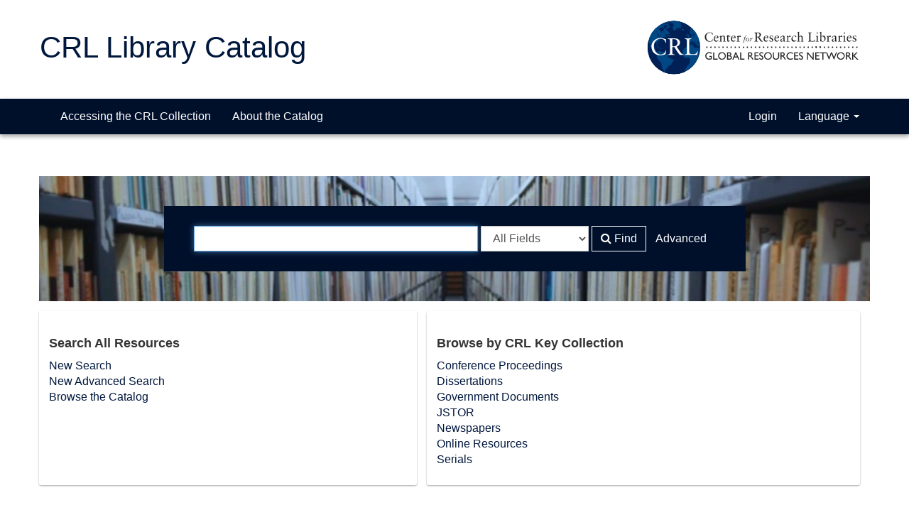

--- FILE ---
content_type: text/html; charset=UTF-8
request_url: https://catalog.crl.edu/Search/?filter%5B%5D=crl_scope%3A%22Newspapers%22&filter%5B%5D=author_facet%3A%22United+States.+Army.+European+Theater+of+Operations.+Special+Service+Division%22&filter%5B%5D=topic_facet%3A%22World+War%2C+1939-1945%22&filter%5B%5D=genre_facet%3A%22Newspapers%22&type=AllFields
body_size: 4783
content:
<!DOCTYPE html><html lang="en">
  <head>
        <meta charset="utf-8">
    <meta http-equiv="X-UA-Compatible" content="IE=edge"/>
    <meta name="viewport" content="width=device-width,initial-scale=1.0"/>
    <meta http-equiv="Content-Type" content="text&#x2F;html&#x3B;&#x20;charset&#x3D;UTF-8">
<meta name="Generator" content="VuFind&#x20;8.0.3">    <title>CRL | Search Home</title>        <!-- RTL styling -->
        <link href="&#x2F;themes&#x2F;crl&#x2F;css&#x2F;compiled.css&#x3F;_&#x3D;1671059543" media="all" rel="stylesheet" type="text&#x2F;css">
<link href="&#x2F;themes&#x2F;bootstrap3&#x2F;css&#x2F;print.css&#x3F;_&#x3D;1644449367" media="print" rel="stylesheet" type="text&#x2F;css">
<!--[if lt IE 10]><link href="&#x2F;themes&#x2F;bootstrap3&#x2F;css&#x2F;flex-fallback.css&#x3F;_&#x3D;1644449367" media="" rel="stylesheet" type="text&#x2F;css"><![endif]-->
<link href="&#x2F;themes&#x2F;crl&#x2F;images&#x2F;favicon.ico&#x3F;_&#x3D;1650671186" rel="shortcut&#x20;icon" type="image&#x2F;x-icon">
<link href="&#x2F;Search&#x2F;OpenSearch&#x3F;method&#x3D;describe" rel="search" type="application&#x2F;opensearchdescription&#x2B;xml" title="Library&#x20;Catalog&#x20;Search">
<link href="&#x2F;themes&#x2F;root&#x2F;css&#x2F;icon-helper.css&#x3F;_&#x3D;1644449367" media="screen" rel="stylesheet" type="text&#x2F;css">            <script  nonce="zScJBVElXkVIjKEsUr4ZKuyXrY02nbHXpwMuEubrz6g&#x3D;">
    //<!--
    var userIsLoggedIn = false;
    //-->
</script>
<script  src="&#x2F;themes&#x2F;bootstrap3&#x2F;js&#x2F;vendor&#x2F;jquery.min.js&#x3F;_&#x3D;1644449367" nonce="zScJBVElXkVIjKEsUr4ZKuyXrY02nbHXpwMuEubrz6g&#x3D;"></script>
<script  src="&#x2F;themes&#x2F;bootstrap3&#x2F;js&#x2F;vendor&#x2F;bootstrap.min.js&#x3F;_&#x3D;1644449367" nonce="zScJBVElXkVIjKEsUr4ZKuyXrY02nbHXpwMuEubrz6g&#x3D;"></script>
<script  src="&#x2F;themes&#x2F;bootstrap3&#x2F;js&#x2F;vendor&#x2F;bootstrap-accessibility.min.js&#x3F;_&#x3D;1644449367" nonce="zScJBVElXkVIjKEsUr4ZKuyXrY02nbHXpwMuEubrz6g&#x3D;"></script>
<script  src="&#x2F;themes&#x2F;bootstrap3&#x2F;js&#x2F;vendor&#x2F;validator.min.js&#x3F;_&#x3D;1644449367" nonce="zScJBVElXkVIjKEsUr4ZKuyXrY02nbHXpwMuEubrz6g&#x3D;"></script>
<script  src="&#x2F;themes&#x2F;bootstrap3&#x2F;js&#x2F;lib&#x2F;form-attr-polyfill.js&#x3F;_&#x3D;1644449367" nonce="zScJBVElXkVIjKEsUr4ZKuyXrY02nbHXpwMuEubrz6g&#x3D;"></script>
<script  src="&#x2F;themes&#x2F;bootstrap3&#x2F;js&#x2F;lib&#x2F;autocomplete.js&#x3F;_&#x3D;1644449367" nonce="zScJBVElXkVIjKEsUr4ZKuyXrY02nbHXpwMuEubrz6g&#x3D;"></script>
<script  src="&#x2F;themes&#x2F;bootstrap3&#x2F;js&#x2F;common.js&#x3F;_&#x3D;1644449367" nonce="zScJBVElXkVIjKEsUr4ZKuyXrY02nbHXpwMuEubrz6g&#x3D;"></script>
<script  src="&#x2F;themes&#x2F;bootstrap3&#x2F;js&#x2F;lightbox.js&#x3F;_&#x3D;1644449367" nonce="zScJBVElXkVIjKEsUr4ZKuyXrY02nbHXpwMuEubrz6g&#x3D;"></script>
<script  src="&#x2F;themes&#x2F;bootstrap3&#x2F;js&#x2F;truncate.js&#x3F;_&#x3D;1644449367" nonce="zScJBVElXkVIjKEsUr4ZKuyXrY02nbHXpwMuEubrz6g&#x3D;"></script>
<script  src="&#x2F;themes&#x2F;crl&#x2F;js&#x2F;script.js&#x3F;_&#x3D;1654907268" nonce="zScJBVElXkVIjKEsUr4ZKuyXrY02nbHXpwMuEubrz6g&#x3D;"></script>
<script  src="&#x2F;themes&#x2F;bootstrap3&#x2F;js&#x2F;account_ajax.js&#x3F;_&#x3D;1644449367" nonce="zScJBVElXkVIjKEsUr4ZKuyXrY02nbHXpwMuEubrz6g&#x3D;"></script>
<script  nonce="zScJBVElXkVIjKEsUr4ZKuyXrY02nbHXpwMuEubrz6g&#x3D;">
    //<!--
    VuFind.path = '';
VuFind.defaultSearchBackend = 'Solr';
VuFind.addTranslations({"add_tag_success":"Tags Saved","bulk_email_success":"Your item(s) were emailed","bulk_noitems_advice":"No items were selected. Please click on a checkbox next to an item and try again.","bulk_save_success":"Your item(s) were saved successfully","close":"close","collection_empty":"No items to display.","eol_ellipsis":"\u2026","error_occurred":"An error has occurred","go_to_list":"Go to List","hold_available":"Available for Pickup","less":"less","libphonenumber_invalid":"Phone number invalid","libphonenumber_invalidcountry":"Invalid country calling code","libphonenumber_invalidregion":"Invalid region code:","libphonenumber_notanumber":"The string supplied did not seem to be a phone number","libphonenumber_toolong":"The string supplied is too long to be a phone number","libphonenumber_tooshort":"The string supplied is too short to be a phone number","libphonenumber_tooshortidd":"Phone number too short after IDD","loading":"Loading","more":"more","number_thousands_separator":",","sms_success":"Message sent.","Phone number invalid":"Phone number invalid","Invalid country calling code":"Invalid country calling code","Invalid region code":"Invalid region code:","The string supplied did not seem to be a phone number":"The string supplied did not seem to be a phone number","The string supplied is too long to be a phone number":"The string supplied is too long to be a phone number","The string supplied is too short to be a phone number":"The string supplied is too short to be a phone number","Phone number too short after IDD":"Phone number too short after IDD","account_checkouts_due":"Items due soon","account_checkouts_overdue":"Items overdue","account_has_alerts":"Your account has alerts","account_normal_checkouts":"Items due later","account_requests_available":"Available for Pickup","account_requests_in_transit":"In Transit"});
VuFind.addIcons({"spinner":"<span class=\"icon--font fa&#x20;fa-spinner icon--spin\" role=\"img\" aria-hidden=\"true\"><\/span>\n"});
    //-->
</script>  </head>
  <body class="template-dir-search template-name-home ">
        <header class="hidden-print">
            <a class="sr-only" href="#content">Skip to content</a>
       <div class="banner container navbar">
	<div class="navbar-header">
		<a class="page-title" href="
			/">CRL Library Catalog </a>
	</div> <div class="nav-area">
		<a class="navbar-brand lang-
			en" href="https://www.crl.edu/">
			<img class="navbar-brand--logo" src="
				/themes/crl/images/logo.svg?_=1650671186" alt="Center for Research Libraries" />
			<img class="navbar-brand--logo--small" src="
					/themes/crl/images/crl_brandmark.png?_=1650671186" alt="Center for Research Libraries" />
		</a>
	</div>
</div>
<div class="secondary-nav">
	<div class="container">
		<button type="button" class="navbar-toggle" data-toggle="collapse" data-target="#header-collapse" aria-hidden="true">
			<i class="fa fa-bars"></i>
		</button>
		<div class="collapse navbar-collapse" id="header-collapse">
			<nav aria-label="left-navigation">
				<ul class="nav navbar-nav navbar-left flip">
          <li>
						<a href="
									/Content/access"> Accessing the CRL Collection </a>
					</li>
					<li>
						<a href="
									/Content/about"> About the Catalog </a>
					</li>
				</ul>
			</nav>
			<nav aria-label="right-navigation">
				<ul class="nav navbar-nav navbar-right flip">    <li class="logoutOptions
																 hidden
								">
						<a href="
									/MyResearch/Home?redirect=0">
							<i id="account-icon" class="fa fa-user-circle" aria-hidden="true"></i> Your Account </a>
					</li>   <li id="loginOptions" >  <a href="
									/MyResearch/UserLogin" data-lightbox>
							Login </a>  </li>    <li class="language dropdown">
						<a href="#" class="dropdown-toggle" data-toggle="dropdown"> Language <b class="caret"></b>
						</a>
						<ul class="dropdown-menu">  <li  class="active">
								<a href="
											&#x2F;Search&#x3F;filter&#x25;5B0&#x25;5D&#x3D;crl_scope&#x25;3A&#x25;22Newspapers&#x25;22&amp;filter&#x25;5B1&#x25;5D&#x3D;author_facet&#x25;3A&#x25;22United&#x25;20States.&#x25;20Army.&#x25;20European&#x25;20Theater&#x25;20of&#x25;20Operations.&#x25;20Special&#x25;20Service&#x25;20Division&#x25;22&amp;filter&#x25;5B2&#x25;5D&#x3D;topic_facet&#x25;3A&#x25;22World&#x25;20War&#x25;2C&#x25;201939-1945&#x25;22&amp;filter&#x25;5B3&#x25;5D&#x3D;genre_facet&#x25;3A&#x25;22Newspapers&#x25;22&amp;type&#x3D;AllFields&amp;lng&#x3D;en" rel="nofollow"> English </a>
							</li>  <li >
								<a href="
											&#x2F;Search&#x3F;filter&#x25;5B0&#x25;5D&#x3D;crl_scope&#x25;3A&#x25;22Newspapers&#x25;22&amp;filter&#x25;5B1&#x25;5D&#x3D;author_facet&#x25;3A&#x25;22United&#x25;20States.&#x25;20Army.&#x25;20European&#x25;20Theater&#x25;20of&#x25;20Operations.&#x25;20Special&#x25;20Service&#x25;20Division&#x25;22&amp;filter&#x25;5B2&#x25;5D&#x3D;topic_facet&#x25;3A&#x25;22World&#x25;20War&#x25;2C&#x25;201939-1945&#x25;22&amp;filter&#x25;5B3&#x25;5D&#x3D;genre_facet&#x25;3A&#x25;22Newspapers&#x25;22&amp;type&#x3D;AllFields&amp;lng&#x3D;de" rel="nofollow"> Deutsch </a>
							</li>  <li >
								<a href="
											&#x2F;Search&#x3F;filter&#x25;5B0&#x25;5D&#x3D;crl_scope&#x25;3A&#x25;22Newspapers&#x25;22&amp;filter&#x25;5B1&#x25;5D&#x3D;author_facet&#x25;3A&#x25;22United&#x25;20States.&#x25;20Army.&#x25;20European&#x25;20Theater&#x25;20of&#x25;20Operations.&#x25;20Special&#x25;20Service&#x25;20Division&#x25;22&amp;filter&#x25;5B2&#x25;5D&#x3D;topic_facet&#x25;3A&#x25;22World&#x25;20War&#x25;2C&#x25;201939-1945&#x25;22&amp;filter&#x25;5B3&#x25;5D&#x3D;genre_facet&#x25;3A&#x25;22Newspapers&#x25;22&amp;type&#x3D;AllFields&amp;lng&#x3D;es" rel="nofollow"> Español </a>
							</li>  <li >
								<a href="
											&#x2F;Search&#x3F;filter&#x25;5B0&#x25;5D&#x3D;crl_scope&#x25;3A&#x25;22Newspapers&#x25;22&amp;filter&#x25;5B1&#x25;5D&#x3D;author_facet&#x25;3A&#x25;22United&#x25;20States.&#x25;20Army.&#x25;20European&#x25;20Theater&#x25;20of&#x25;20Operations.&#x25;20Special&#x25;20Service&#x25;20Division&#x25;22&amp;filter&#x25;5B2&#x25;5D&#x3D;topic_facet&#x25;3A&#x25;22World&#x25;20War&#x25;2C&#x25;201939-1945&#x25;22&amp;filter&#x25;5B3&#x25;5D&#x3D;genre_facet&#x25;3A&#x25;22Newspapers&#x25;22&amp;type&#x3D;AllFields&amp;lng&#x3D;fr" rel="nofollow"> Français </a>
							</li>  <li >
								<a href="
											&#x2F;Search&#x3F;filter&#x25;5B0&#x25;5D&#x3D;crl_scope&#x25;3A&#x25;22Newspapers&#x25;22&amp;filter&#x25;5B1&#x25;5D&#x3D;author_facet&#x25;3A&#x25;22United&#x25;20States.&#x25;20Army.&#x25;20European&#x25;20Theater&#x25;20of&#x25;20Operations.&#x25;20Special&#x25;20Service&#x25;20Division&#x25;22&amp;filter&#x25;5B2&#x25;5D&#x3D;topic_facet&#x25;3A&#x25;22World&#x25;20War&#x25;2C&#x25;201939-1945&#x25;22&amp;filter&#x25;5B3&#x25;5D&#x3D;genre_facet&#x25;3A&#x25;22Newspapers&#x25;22&amp;type&#x3D;AllFields&amp;lng&#x3D;it" rel="nofollow"> Italiano </a>
							</li>  <li >
								<a href="
											&#x2F;Search&#x3F;filter&#x25;5B0&#x25;5D&#x3D;crl_scope&#x25;3A&#x25;22Newspapers&#x25;22&amp;filter&#x25;5B1&#x25;5D&#x3D;author_facet&#x25;3A&#x25;22United&#x25;20States.&#x25;20Army.&#x25;20European&#x25;20Theater&#x25;20of&#x25;20Operations.&#x25;20Special&#x25;20Service&#x25;20Division&#x25;22&amp;filter&#x25;5B2&#x25;5D&#x3D;topic_facet&#x25;3A&#x25;22World&#x25;20War&#x25;2C&#x25;201939-1945&#x25;22&amp;filter&#x25;5B3&#x25;5D&#x3D;genre_facet&#x25;3A&#x25;22Newspapers&#x25;22&amp;type&#x3D;AllFields&amp;lng&#x3D;ja" rel="nofollow"> 日本語 </a>
							</li>  <li >
								<a href="
											&#x2F;Search&#x3F;filter&#x25;5B0&#x25;5D&#x3D;crl_scope&#x25;3A&#x25;22Newspapers&#x25;22&amp;filter&#x25;5B1&#x25;5D&#x3D;author_facet&#x25;3A&#x25;22United&#x25;20States.&#x25;20Army.&#x25;20European&#x25;20Theater&#x25;20of&#x25;20Operations.&#x25;20Special&#x25;20Service&#x25;20Division&#x25;22&amp;filter&#x25;5B2&#x25;5D&#x3D;topic_facet&#x25;3A&#x25;22World&#x25;20War&#x25;2C&#x25;201939-1945&#x25;22&amp;filter&#x25;5B3&#x25;5D&#x3D;genre_facet&#x25;3A&#x25;22Newspapers&#x25;22&amp;type&#x3D;AllFields&amp;lng&#x3D;nl" rel="nofollow"> Nederlands </a>
							</li>  <li >
								<a href="
											&#x2F;Search&#x3F;filter&#x25;5B0&#x25;5D&#x3D;crl_scope&#x25;3A&#x25;22Newspapers&#x25;22&amp;filter&#x25;5B1&#x25;5D&#x3D;author_facet&#x25;3A&#x25;22United&#x25;20States.&#x25;20Army.&#x25;20European&#x25;20Theater&#x25;20of&#x25;20Operations.&#x25;20Special&#x25;20Service&#x25;20Division&#x25;22&amp;filter&#x25;5B2&#x25;5D&#x3D;topic_facet&#x25;3A&#x25;22World&#x25;20War&#x25;2C&#x25;201939-1945&#x25;22&amp;filter&#x25;5B3&#x25;5D&#x3D;genre_facet&#x25;3A&#x25;22Newspapers&#x25;22&amp;type&#x3D;AllFields&amp;lng&#x3D;pt" rel="nofollow"> Português </a>
							</li>  <li >
								<a href="
											&#x2F;Search&#x3F;filter&#x25;5B0&#x25;5D&#x3D;crl_scope&#x25;3A&#x25;22Newspapers&#x25;22&amp;filter&#x25;5B1&#x25;5D&#x3D;author_facet&#x25;3A&#x25;22United&#x25;20States.&#x25;20Army.&#x25;20European&#x25;20Theater&#x25;20of&#x25;20Operations.&#x25;20Special&#x25;20Service&#x25;20Division&#x25;22&amp;filter&#x25;5B2&#x25;5D&#x3D;topic_facet&#x25;3A&#x25;22World&#x25;20War&#x25;2C&#x25;201939-1945&#x25;22&amp;filter&#x25;5B3&#x25;5D&#x3D;genre_facet&#x25;3A&#x25;22Newspapers&#x25;22&amp;type&#x3D;AllFields&amp;lng&#x3D;pt-br" rel="nofollow"> Português (Brasil) </a>
							</li>  <li >
								<a href="
											&#x2F;Search&#x3F;filter&#x25;5B0&#x25;5D&#x3D;crl_scope&#x25;3A&#x25;22Newspapers&#x25;22&amp;filter&#x25;5B1&#x25;5D&#x3D;author_facet&#x25;3A&#x25;22United&#x25;20States.&#x25;20Army.&#x25;20European&#x25;20Theater&#x25;20of&#x25;20Operations.&#x25;20Special&#x25;20Service&#x25;20Division&#x25;22&amp;filter&#x25;5B2&#x25;5D&#x3D;topic_facet&#x25;3A&#x25;22World&#x25;20War&#x25;2C&#x25;201939-1945&#x25;22&amp;filter&#x25;5B3&#x25;5D&#x3D;genre_facet&#x25;3A&#x25;22Newspapers&#x25;22&amp;type&#x3D;AllFields&amp;lng&#x3D;zh-cn" rel="nofollow"> 中文(简体) </a>
							</li>  <li >
								<a href="
											&#x2F;Search&#x3F;filter&#x25;5B0&#x25;5D&#x3D;crl_scope&#x25;3A&#x25;22Newspapers&#x25;22&amp;filter&#x25;5B1&#x25;5D&#x3D;author_facet&#x25;3A&#x25;22United&#x25;20States.&#x25;20Army.&#x25;20European&#x25;20Theater&#x25;20of&#x25;20Operations.&#x25;20Special&#x25;20Service&#x25;20Division&#x25;22&amp;filter&#x25;5B2&#x25;5D&#x3D;topic_facet&#x25;3A&#x25;22World&#x25;20War&#x25;2C&#x25;201939-1945&#x25;22&amp;filter&#x25;5B3&#x25;5D&#x3D;genre_facet&#x25;3A&#x25;22Newspapers&#x25;22&amp;type&#x3D;AllFields&amp;lng&#x3D;zh" rel="nofollow"> 中文（繁體） </a>
							</li>  <li >
								<a href="
											&#x2F;Search&#x3F;filter&#x25;5B0&#x25;5D&#x3D;crl_scope&#x25;3A&#x25;22Newspapers&#x25;22&amp;filter&#x25;5B1&#x25;5D&#x3D;author_facet&#x25;3A&#x25;22United&#x25;20States.&#x25;20Army.&#x25;20European&#x25;20Theater&#x25;20of&#x25;20Operations.&#x25;20Special&#x25;20Service&#x25;20Division&#x25;22&amp;filter&#x25;5B2&#x25;5D&#x3D;topic_facet&#x25;3A&#x25;22World&#x25;20War&#x25;2C&#x25;201939-1945&#x25;22&amp;filter&#x25;5B3&#x25;5D&#x3D;genre_facet&#x25;3A&#x25;22Newspapers&#x25;22&amp;type&#x3D;AllFields&amp;lng&#x3D;tr" rel="nofollow"> Türkçe </a>
							</li>  <li >
								<a href="
											&#x2F;Search&#x3F;filter&#x25;5B0&#x25;5D&#x3D;crl_scope&#x25;3A&#x25;22Newspapers&#x25;22&amp;filter&#x25;5B1&#x25;5D&#x3D;author_facet&#x25;3A&#x25;22United&#x25;20States.&#x25;20Army.&#x25;20European&#x25;20Theater&#x25;20of&#x25;20Operations.&#x25;20Special&#x25;20Service&#x25;20Division&#x25;22&amp;filter&#x25;5B2&#x25;5D&#x3D;topic_facet&#x25;3A&#x25;22World&#x25;20War&#x25;2C&#x25;201939-1945&#x25;22&amp;filter&#x25;5B3&#x25;5D&#x3D;genre_facet&#x25;3A&#x25;22Newspapers&#x25;22&amp;type&#x3D;AllFields&amp;lng&#x3D;he" rel="nofollow"> עברית </a>
							</li>  <li >
								<a href="
											&#x2F;Search&#x3F;filter&#x25;5B0&#x25;5D&#x3D;crl_scope&#x25;3A&#x25;22Newspapers&#x25;22&amp;filter&#x25;5B1&#x25;5D&#x3D;author_facet&#x25;3A&#x25;22United&#x25;20States.&#x25;20Army.&#x25;20European&#x25;20Theater&#x25;20of&#x25;20Operations.&#x25;20Special&#x25;20Service&#x25;20Division&#x25;22&amp;filter&#x25;5B2&#x25;5D&#x3D;topic_facet&#x25;3A&#x25;22World&#x25;20War&#x25;2C&#x25;201939-1945&#x25;22&amp;filter&#x25;5B3&#x25;5D&#x3D;genre_facet&#x25;3A&#x25;22Newspapers&#x25;22&amp;type&#x3D;AllFields&amp;lng&#x3D;ga" rel="nofollow"> Gaeilge </a>
							</li>  <li >
								<a href="
											&#x2F;Search&#x3F;filter&#x25;5B0&#x25;5D&#x3D;crl_scope&#x25;3A&#x25;22Newspapers&#x25;22&amp;filter&#x25;5B1&#x25;5D&#x3D;author_facet&#x25;3A&#x25;22United&#x25;20States.&#x25;20Army.&#x25;20European&#x25;20Theater&#x25;20of&#x25;20Operations.&#x25;20Special&#x25;20Service&#x25;20Division&#x25;22&amp;filter&#x25;5B2&#x25;5D&#x3D;topic_facet&#x25;3A&#x25;22World&#x25;20War&#x25;2C&#x25;201939-1945&#x25;22&amp;filter&#x25;5B3&#x25;5D&#x3D;genre_facet&#x25;3A&#x25;22Newspapers&#x25;22&amp;type&#x3D;AllFields&amp;lng&#x3D;cy" rel="nofollow"> Cymraeg </a>
							</li>  <li >
								<a href="
											&#x2F;Search&#x3F;filter&#x25;5B0&#x25;5D&#x3D;crl_scope&#x25;3A&#x25;22Newspapers&#x25;22&amp;filter&#x25;5B1&#x25;5D&#x3D;author_facet&#x25;3A&#x25;22United&#x25;20States.&#x25;20Army.&#x25;20European&#x25;20Theater&#x25;20of&#x25;20Operations.&#x25;20Special&#x25;20Service&#x25;20Division&#x25;22&amp;filter&#x25;5B2&#x25;5D&#x3D;topic_facet&#x25;3A&#x25;22World&#x25;20War&#x25;2C&#x25;201939-1945&#x25;22&amp;filter&#x25;5B3&#x25;5D&#x3D;genre_facet&#x25;3A&#x25;22Newspapers&#x25;22&amp;type&#x3D;AllFields&amp;lng&#x3D;el" rel="nofollow"> Ελληνικά </a>
							</li>  <li >
								<a href="
											&#x2F;Search&#x3F;filter&#x25;5B0&#x25;5D&#x3D;crl_scope&#x25;3A&#x25;22Newspapers&#x25;22&amp;filter&#x25;5B1&#x25;5D&#x3D;author_facet&#x25;3A&#x25;22United&#x25;20States.&#x25;20Army.&#x25;20European&#x25;20Theater&#x25;20of&#x25;20Operations.&#x25;20Special&#x25;20Service&#x25;20Division&#x25;22&amp;filter&#x25;5B2&#x25;5D&#x3D;topic_facet&#x25;3A&#x25;22World&#x25;20War&#x25;2C&#x25;201939-1945&#x25;22&amp;filter&#x25;5B3&#x25;5D&#x3D;genre_facet&#x25;3A&#x25;22Newspapers&#x25;22&amp;type&#x3D;AllFields&amp;lng&#x3D;ca" rel="nofollow"> Català </a>
							</li>  <li >
								<a href="
											&#x2F;Search&#x3F;filter&#x25;5B0&#x25;5D&#x3D;crl_scope&#x25;3A&#x25;22Newspapers&#x25;22&amp;filter&#x25;5B1&#x25;5D&#x3D;author_facet&#x25;3A&#x25;22United&#x25;20States.&#x25;20Army.&#x25;20European&#x25;20Theater&#x25;20of&#x25;20Operations.&#x25;20Special&#x25;20Service&#x25;20Division&#x25;22&amp;filter&#x25;5B2&#x25;5D&#x3D;topic_facet&#x25;3A&#x25;22World&#x25;20War&#x25;2C&#x25;201939-1945&#x25;22&amp;filter&#x25;5B3&#x25;5D&#x3D;genre_facet&#x25;3A&#x25;22Newspapers&#x25;22&amp;type&#x3D;AllFields&amp;lng&#x3D;eu" rel="nofollow"> Euskara </a>
							</li>  <li >
								<a href="
											&#x2F;Search&#x3F;filter&#x25;5B0&#x25;5D&#x3D;crl_scope&#x25;3A&#x25;22Newspapers&#x25;22&amp;filter&#x25;5B1&#x25;5D&#x3D;author_facet&#x25;3A&#x25;22United&#x25;20States.&#x25;20Army.&#x25;20European&#x25;20Theater&#x25;20of&#x25;20Operations.&#x25;20Special&#x25;20Service&#x25;20Division&#x25;22&amp;filter&#x25;5B2&#x25;5D&#x3D;topic_facet&#x25;3A&#x25;22World&#x25;20War&#x25;2C&#x25;201939-1945&#x25;22&amp;filter&#x25;5B3&#x25;5D&#x3D;genre_facet&#x25;3A&#x25;22Newspapers&#x25;22&amp;type&#x3D;AllFields&amp;lng&#x3D;ru" rel="nofollow"> Русский </a>
							</li>  <li >
								<a href="
											&#x2F;Search&#x3F;filter&#x25;5B0&#x25;5D&#x3D;crl_scope&#x25;3A&#x25;22Newspapers&#x25;22&amp;filter&#x25;5B1&#x25;5D&#x3D;author_facet&#x25;3A&#x25;22United&#x25;20States.&#x25;20Army.&#x25;20European&#x25;20Theater&#x25;20of&#x25;20Operations.&#x25;20Special&#x25;20Service&#x25;20Division&#x25;22&amp;filter&#x25;5B2&#x25;5D&#x3D;topic_facet&#x25;3A&#x25;22World&#x25;20War&#x25;2C&#x25;201939-1945&#x25;22&amp;filter&#x25;5B3&#x25;5D&#x3D;genre_facet&#x25;3A&#x25;22Newspapers&#x25;22&amp;type&#x3D;AllFields&amp;lng&#x3D;cs" rel="nofollow"> Čeština </a>
							</li>  <li >
								<a href="
											&#x2F;Search&#x3F;filter&#x25;5B0&#x25;5D&#x3D;crl_scope&#x25;3A&#x25;22Newspapers&#x25;22&amp;filter&#x25;5B1&#x25;5D&#x3D;author_facet&#x25;3A&#x25;22United&#x25;20States.&#x25;20Army.&#x25;20European&#x25;20Theater&#x25;20of&#x25;20Operations.&#x25;20Special&#x25;20Service&#x25;20Division&#x25;22&amp;filter&#x25;5B2&#x25;5D&#x3D;topic_facet&#x25;3A&#x25;22World&#x25;20War&#x25;2C&#x25;201939-1945&#x25;22&amp;filter&#x25;5B3&#x25;5D&#x3D;genre_facet&#x25;3A&#x25;22Newspapers&#x25;22&amp;type&#x3D;AllFields&amp;lng&#x3D;fi" rel="nofollow"> Suomi </a>
							</li>  <li >
								<a href="
											&#x2F;Search&#x3F;filter&#x25;5B0&#x25;5D&#x3D;crl_scope&#x25;3A&#x25;22Newspapers&#x25;22&amp;filter&#x25;5B1&#x25;5D&#x3D;author_facet&#x25;3A&#x25;22United&#x25;20States.&#x25;20Army.&#x25;20European&#x25;20Theater&#x25;20of&#x25;20Operations.&#x25;20Special&#x25;20Service&#x25;20Division&#x25;22&amp;filter&#x25;5B2&#x25;5D&#x3D;topic_facet&#x25;3A&#x25;22World&#x25;20War&#x25;2C&#x25;201939-1945&#x25;22&amp;filter&#x25;5B3&#x25;5D&#x3D;genre_facet&#x25;3A&#x25;22Newspapers&#x25;22&amp;type&#x3D;AllFields&amp;lng&#x3D;sv" rel="nofollow"> Svenska </a>
							</li>  <li >
								<a href="
											&#x2F;Search&#x3F;filter&#x25;5B0&#x25;5D&#x3D;crl_scope&#x25;3A&#x25;22Newspapers&#x25;22&amp;filter&#x25;5B1&#x25;5D&#x3D;author_facet&#x25;3A&#x25;22United&#x25;20States.&#x25;20Army.&#x25;20European&#x25;20Theater&#x25;20of&#x25;20Operations.&#x25;20Special&#x25;20Service&#x25;20Division&#x25;22&amp;filter&#x25;5B2&#x25;5D&#x3D;topic_facet&#x25;3A&#x25;22World&#x25;20War&#x25;2C&#x25;201939-1945&#x25;22&amp;filter&#x25;5B3&#x25;5D&#x3D;genre_facet&#x25;3A&#x25;22Newspapers&#x25;22&amp;type&#x3D;AllFields&amp;lng&#x3D;pl" rel="nofollow"> polski </a>
							</li>  <li >
								<a href="
											&#x2F;Search&#x3F;filter&#x25;5B0&#x25;5D&#x3D;crl_scope&#x25;3A&#x25;22Newspapers&#x25;22&amp;filter&#x25;5B1&#x25;5D&#x3D;author_facet&#x25;3A&#x25;22United&#x25;20States.&#x25;20Army.&#x25;20European&#x25;20Theater&#x25;20of&#x25;20Operations.&#x25;20Special&#x25;20Service&#x25;20Division&#x25;22&amp;filter&#x25;5B2&#x25;5D&#x3D;topic_facet&#x25;3A&#x25;22World&#x25;20War&#x25;2C&#x25;201939-1945&#x25;22&amp;filter&#x25;5B3&#x25;5D&#x3D;genre_facet&#x25;3A&#x25;22Newspapers&#x25;22&amp;type&#x3D;AllFields&amp;lng&#x3D;da" rel="nofollow"> Dansk </a>
							</li>  <li >
								<a href="
											&#x2F;Search&#x3F;filter&#x25;5B0&#x25;5D&#x3D;crl_scope&#x25;3A&#x25;22Newspapers&#x25;22&amp;filter&#x25;5B1&#x25;5D&#x3D;author_facet&#x25;3A&#x25;22United&#x25;20States.&#x25;20Army.&#x25;20European&#x25;20Theater&#x25;20of&#x25;20Operations.&#x25;20Special&#x25;20Service&#x25;20Division&#x25;22&amp;filter&#x25;5B2&#x25;5D&#x3D;topic_facet&#x25;3A&#x25;22World&#x25;20War&#x25;2C&#x25;201939-1945&#x25;22&amp;filter&#x25;5B3&#x25;5D&#x3D;genre_facet&#x25;3A&#x25;22Newspapers&#x25;22&amp;type&#x3D;AllFields&amp;lng&#x3D;sl" rel="nofollow"> slovenščina </a>
							</li>  <li >
								<a href="
											&#x2F;Search&#x3F;filter&#x25;5B0&#x25;5D&#x3D;crl_scope&#x25;3A&#x25;22Newspapers&#x25;22&amp;filter&#x25;5B1&#x25;5D&#x3D;author_facet&#x25;3A&#x25;22United&#x25;20States.&#x25;20Army.&#x25;20European&#x25;20Theater&#x25;20of&#x25;20Operations.&#x25;20Special&#x25;20Service&#x25;20Division&#x25;22&amp;filter&#x25;5B2&#x25;5D&#x3D;topic_facet&#x25;3A&#x25;22World&#x25;20War&#x25;2C&#x25;201939-1945&#x25;22&amp;filter&#x25;5B3&#x25;5D&#x3D;genre_facet&#x25;3A&#x25;22Newspapers&#x25;22&amp;type&#x3D;AllFields&amp;lng&#x3D;ar" rel="nofollow"> اللغة العربية </a>
							</li>  <li >
								<a href="
											&#x2F;Search&#x3F;filter&#x25;5B0&#x25;5D&#x3D;crl_scope&#x25;3A&#x25;22Newspapers&#x25;22&amp;filter&#x25;5B1&#x25;5D&#x3D;author_facet&#x25;3A&#x25;22United&#x25;20States.&#x25;20Army.&#x25;20European&#x25;20Theater&#x25;20of&#x25;20Operations.&#x25;20Special&#x25;20Service&#x25;20Division&#x25;22&amp;filter&#x25;5B2&#x25;5D&#x3D;topic_facet&#x25;3A&#x25;22World&#x25;20War&#x25;2C&#x25;201939-1945&#x25;22&amp;filter&#x25;5B3&#x25;5D&#x3D;genre_facet&#x25;3A&#x25;22Newspapers&#x25;22&amp;type&#x3D;AllFields&amp;lng&#x3D;bn" rel="nofollow"> বাংলা </a>
							</li>  <li >
								<a href="
											&#x2F;Search&#x3F;filter&#x25;5B0&#x25;5D&#x3D;crl_scope&#x25;3A&#x25;22Newspapers&#x25;22&amp;filter&#x25;5B1&#x25;5D&#x3D;author_facet&#x25;3A&#x25;22United&#x25;20States.&#x25;20Army.&#x25;20European&#x25;20Theater&#x25;20of&#x25;20Operations.&#x25;20Special&#x25;20Service&#x25;20Division&#x25;22&amp;filter&#x25;5B2&#x25;5D&#x3D;topic_facet&#x25;3A&#x25;22World&#x25;20War&#x25;2C&#x25;201939-1945&#x25;22&amp;filter&#x25;5B3&#x25;5D&#x3D;genre_facet&#x25;3A&#x25;22Newspapers&#x25;22&amp;type&#x3D;AllFields&amp;lng&#x3D;gl" rel="nofollow"> Galego </a>
							</li>  <li >
								<a href="
											&#x2F;Search&#x3F;filter&#x25;5B0&#x25;5D&#x3D;crl_scope&#x25;3A&#x25;22Newspapers&#x25;22&amp;filter&#x25;5B1&#x25;5D&#x3D;author_facet&#x25;3A&#x25;22United&#x25;20States.&#x25;20Army.&#x25;20European&#x25;20Theater&#x25;20of&#x25;20Operations.&#x25;20Special&#x25;20Service&#x25;20Division&#x25;22&amp;filter&#x25;5B2&#x25;5D&#x3D;topic_facet&#x25;3A&#x25;22World&#x25;20War&#x25;2C&#x25;201939-1945&#x25;22&amp;filter&#x25;5B3&#x25;5D&#x3D;genre_facet&#x25;3A&#x25;22Newspapers&#x25;22&amp;type&#x3D;AllFields&amp;lng&#x3D;vi" rel="nofollow"> Tiếng Việt </a>
							</li>  <li >
								<a href="
											&#x2F;Search&#x3F;filter&#x25;5B0&#x25;5D&#x3D;crl_scope&#x25;3A&#x25;22Newspapers&#x25;22&amp;filter&#x25;5B1&#x25;5D&#x3D;author_facet&#x25;3A&#x25;22United&#x25;20States.&#x25;20Army.&#x25;20European&#x25;20Theater&#x25;20of&#x25;20Operations.&#x25;20Special&#x25;20Service&#x25;20Division&#x25;22&amp;filter&#x25;5B2&#x25;5D&#x3D;topic_facet&#x25;3A&#x25;22World&#x25;20War&#x25;2C&#x25;201939-1945&#x25;22&amp;filter&#x25;5B3&#x25;5D&#x3D;genre_facet&#x25;3A&#x25;22Newspapers&#x25;22&amp;type&#x3D;AllFields&amp;lng&#x3D;hr" rel="nofollow"> Hrvatski </a>
							</li>  <li >
								<a href="
											&#x2F;Search&#x3F;filter&#x25;5B0&#x25;5D&#x3D;crl_scope&#x25;3A&#x25;22Newspapers&#x25;22&amp;filter&#x25;5B1&#x25;5D&#x3D;author_facet&#x25;3A&#x25;22United&#x25;20States.&#x25;20Army.&#x25;20European&#x25;20Theater&#x25;20of&#x25;20Operations.&#x25;20Special&#x25;20Service&#x25;20Division&#x25;22&amp;filter&#x25;5B2&#x25;5D&#x3D;topic_facet&#x25;3A&#x25;22World&#x25;20War&#x25;2C&#x25;201939-1945&#x25;22&amp;filter&#x25;5B3&#x25;5D&#x3D;genre_facet&#x25;3A&#x25;22Newspapers&#x25;22&amp;type&#x3D;AllFields&amp;lng&#x3D;hi" rel="nofollow"> हिंदी </a>
							</li>  </ul>
					</li>  </ul>
			</nav>
		</div>
	</div>
</div>     </header>
    <nav class="breadcrumbs" aria-label="Breadcrumbs">
      <div class="container">
              </div>
    </nav>
    <div role="main" class="main">
      <div id="content" class="container">
        
<div class="searchHomeContent">
        <form id="searchForm" class="searchForm navbar-form navbar-left flip" method="get" action="/Search/Results" name="searchForm" autocomplete="off">
            <input id="searchForm_lookfor" class="searchForm_lookfor form-control search-query autocomplete searcher:Solr ac-auto-submit" type="text" name="lookfor" value="" aria-label="Search&#x20;terms" />
          <select id="searchForm_type" class="searchForm_type form-control" name="type" data-native-menu="false" aria-label="Search&#x20;type">
                                    <option value="AllFields">All Fields</option>
                            <option value="Title">Title</option>
                            <option value="Author">Author</option>
                            <option value="Subject">Subject</option>
                            <option value="CallNumber">Classification</option>
                            <option value="oclc_num">OCLC Number</option>
                            <option value="ISN">ISBN/ISSN</option>
                      </select>
        <button type="submit" class="btn btn-primary"><i class="fa fa-search" aria-hidden="true"></i> Find</button>
          <a href="/Search/Advanced" class="btn btn-link" rel="nofollow">Advanced</a>
        
                    
  </form>

    <script type="text&#x2F;javascript" nonce="zScJBVElXkVIjKEsUr4ZKuyXrY02nbHXpwMuEubrz6g&#x3D;">
    //<!--
    $("#searchForm_lookfor").focus();
    //-->
</script>  </div>

  <div class="search-home-facets">
        <div class="home-facet">
  <h2>Search All Resources</h2>
  <ul class="home-facet-list">
    <li>
      <a href="/Search/Results">New Search</a>
    </li>
    <li>
      <a href="/Search/Advanced">New Advanced Search</a>
    </li>
    <li>
      <a href="/Browse/Home">Browse the Catalog</a>
    </li>
  </ul>
</div>                                      <div class="home-facet crl_scope">
          <h2>Browse by CRL Key Collection</h2>
          <div class="home-facet-container">
            <ul class="home-facet-list">
                                            <li><a href="/Search/Results?filter%5B%5D=crl_scope%3A%22Conference+Proceedings%22">Conference Proceedings</a></li>
                                                              <li><a href="/Search/Results?filter%5B%5D=crl_scope%3A%22Dissertations%22">Dissertations</a></li>
                                                              <li><a href="/Search/Results?filter%5B%5D=crl_scope%3A%22Government+Documents%22">Government Documents</a></li>
                                                              <li><a href="/Search/Results?filter%5B%5D=crl_scope%3A%22JSTOR%22">JSTOR</a></li>
                                                              <li><a href="/Search/Results?filter%5B%5D=crl_scope%3A%22Newspapers%22">Newspapers</a></li>
                                                              <li><a href="/Search/Results?filter%5B%5D=crl_scope%3A%22Online+Resources%22">Online Resources</a></li>
                                                              <li><a href="/Search/Results?filter%5B%5D=crl_scope%3A%22Serials%22">Serials</a></li>
                            </ul>
          </div>
        </div>
                  </div>
      </div>
    </div>
    <footer class="hidden-print">
  <div class="container">
    <div class="footer-container">
      <div class="footer-column">
                <h2>Search Options</h2>
        <ul>
          <li><a href="/Search/History">Search History</a></li>
          <li><a href="/Search/Advanced">Advanced Search</a></li>
          <li><a href="/Browse/Home">Browse the Catalog</a></li>
        </ul>
              </div>
      <div class="footer-column">
                <h2>Need Help?</h2>
        <ul>
          <li><a href="/Content/access">Accessing the CRL Collection</a></li>
          <li><a href="/Help/Home?topic=search&amp;_=1765007120" data-lightbox class="help-link">Search Tips</a></li>
        </ul>
              </div>
      <div class="footer-column">
        <div class="footer-social">
          <p><strong>Follow CRL</strong></p>
            <ul>
              <li class="social-link">
                <a href="https://www.facebook.com/CenterforResearchLibraries"><i class="fa fa-facebook"></i></a>
              </li>
              <li class="social-link">
                <a href="https://twitter.com/CRL_global"><i class="fa fa-twitter"></i></a>
              </li>
              <li class="social-link">
                <a href="https://instagram.com/crllibrary"><i class="fa fa-instagram"></i></a>
              </li>
              <li class="social-link">
                <a href="https://www.youtube.com/crldotedu"><i class="fa fa-youtube"></i></a>
              </li>
              <li class="social-link">
                <a href="https://www.crl.edu/connect"><i class="fa fa-envelope"></i></a>
              </li>
              <li class="social-link">
                <a href="https://www.crl.edu/news/feed"><i class="fa fa-rss"></i></a>
              </li>
            </ul>
            <p><a href="https://www.crl.edu/connect">Sign up for the Connect Newsletter</a></p>
        </div>
      </div>
      <div class="footer-column">
        <p>
          <a class="footer-feedback" href="/Content/leave-feedback">Leave Feedback</a>
        </p>
      </div>
    </div>
  </div>
  <div class="footer-box footer-bottom container" style="height: 74px;">
    <div id="boxes-box-crl_footer_bottom" class="boxes-box">
      <div class="boxes-box-content">
        <ul>
          <li><a href="https://www.crl.edu/accessibility-statement">Accessibility Statement</a></li>
          <li><a href="https://www.crl.edu/privacy-policy">Privacy Policy</a></li>
          <li>Powered by <a href="https://vufind.org/vufind/">VuFind</a> and <a href="https://www.folio.org/">FOLIO</a></li>
        </ul>
      </div>
    </div>
  </div>
</footer>
    <!-- MODAL IN CASE WE NEED ONE -->
    <div id="modal" class="modal fade hidden-print" tabindex="-1" role="dialog" aria-labelledby="modal-title" aria-hidden="true">
      <div class="modal-dialog">
        <div class="modal-content">
          <button type="button" class="close" data-dismiss="modal">
            <svg aria-label="Close" viewBox="0 0 24 24"><path d="M6 18L18 6M6 6l12 12"></path></svg>
          </button>
          <div class="modal-body"><span class="icon--font fa&#x20;fa-spinner icon--spin" role="img" aria-hidden="true"></span>
Loading...</div>
        </div>
      </div>
    </div>
    <div class="offcanvas-overlay" data-toggle="offcanvas"></div>
    <script  nonce="zScJBVElXkVIjKEsUr4ZKuyXrY02nbHXpwMuEubrz6g&#x3D;">
    //<!--
    (function(i,s,o,g,r,a,m){i['GoogleAnalyticsObject']=r;i[r]=i[r]||function(){(i[r].q=i[r].q||[]).push(arguments)},i[r].l=1*new Date();a=s.createElement(o),m=s.getElementsByTagName(o)[0];a.async=1;a.src=g;m.parentNode.insertBefore(a,m)})(window,document,'script','//www.google-analytics.com/analytics.js','ga');ga('create', 'UA-497327-6', 'auto');ga('send', 'pageview');
    //-->
</script>                  <script  src="https&#x3A;&#x2F;&#x2F;www.google.com&#x2F;recaptcha&#x2F;api.js&#x3F;onload&#x3D;recaptchaOnLoad&amp;render&#x3D;explicit&amp;hl&#x3D;en" nonce="zScJBVElXkVIjKEsUr4ZKuyXrY02nbHXpwMuEubrz6g&#x3D;"></script>    
      </body>
</html>
